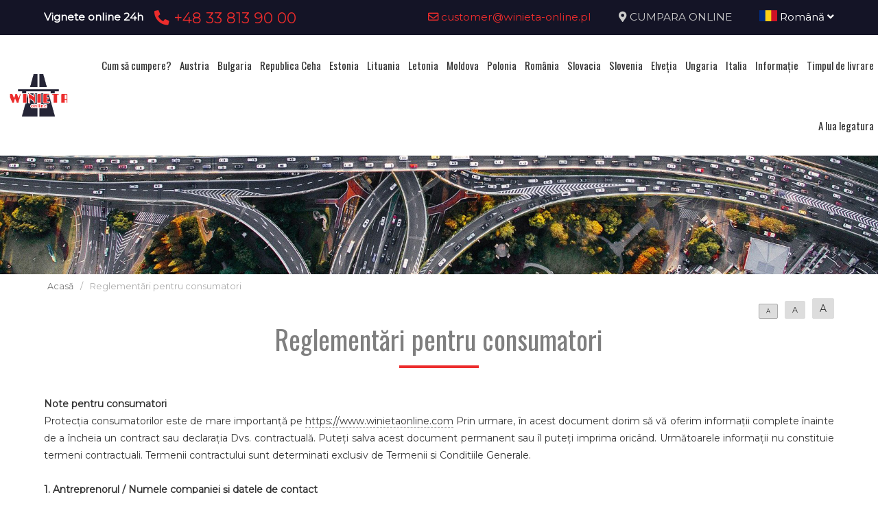

--- FILE ---
content_type: text/html; charset=UTF-8
request_url: https://www.winietyzagraniczne.pl/ro/regulamin-dla-konsumentow
body_size: 7785
content:
<!DOCTYPE html>
<html lang="ro">
<head>
	<title>Reglementări pentru consumatori</title>
<meta http-equiv="content-type" content="text/html; charset=utf-8">
<meta name="keywords" content="regulamin">
<meta name="description" content="Reglementări pentru consumatori">
<meta name="viewport" content="width=device-width, initial-scale=1">
<base href="https://www.winietyzagraniczne.pl">
<link rel="canonical" href="https://www.winietyzagraniczne.pl/ro/regulamin-dla-konsumentow">

<link rel="shortcut icon" type="image/x-icon" href="/UserFiles/winieta_online_pl/favicon.png" />
<meta name="theme-color" content="#141426">
<link rel="icon" sizes="192x192" href="/UserFiles/winieta_online_pl/web_icon.png">
<!-- Windows Phone -->
<meta name="msapplication-navbutton-color" content="#141426">
<!-- iOS Safari -->
<meta name="apple-mobile-web-app-capable" content="yes">
<meta name="apple-mobile-web-app-status-bar-style" content="black-translucent">
<link rel="apple-touch-icon" href="/UserFiles/winieta_online_pl/web_icon.png">

<link href="https://fonts.googleapis.com/css?family=Montserrat&display=swap" rel="stylesheet">
<link href="https://fonts.googleapis.com/css?family=Oswald&display=swap" rel="stylesheet">
<link rel="stylesheet" href="css/fontawesome/css/all.css">
<link type="text/css" rel="stylesheet" href="css/sky_form.css">
<link type="text/css" rel="stylesheet" href="css/winieta_online_pl/styles.css">

<script src="js/jquery-3.2.1.min.js"></script>
<script src="js/winieta_online_pl/scripts.js"></script>
<script src="js/pickmeup/jquery.pickmeup.min.js"></script>
<link rel="stylesheet" href="js/pickmeup/pickmeup.css">

<meta property="og:title" content="Reglementări pentru consumatori"/>
<meta property="og:site_name" content="Reglementări pentru consumatori"/>
<meta property="og:type" content="website"/>
<meta property="og:image" content="https://winietyzagraniczne.pl/"/>
<meta property="og:description" content="Reglementări pentru consumatori" />
</head>

<body>

	<header><div class="top-line-wrap clear-after">
	<div class="top-line1"><div class="container"><div class="phones-line clear-after">
	<div class="phones1 float-left"><span>Vignete online 24h</span><span><a href="tel:+48338139000"> <i class="fas fa-phone-alt"></i>  +48 33 813 90 00</a></span></div>
	<div class="phones2 float-right"><span><a href="mailto:customer@winieta-online.pl"> <i class="far fa-envelope"></i>  customer@winieta-online.pl</a></span><span><i class="fas fa-map-marker-alt"></i> <a href="ro/vinieta/ordin">CUMPARA ONLINE</a></span><span><div class="page-lang-select"><div class="current-lang"><a href="ro"><img src="images/flags/ro.png" alt="Română"> Română <i class="fas fa-angle-down"></i></a></div><ul><li><a href="pl"><img src="images/flags/pl.png" alt="Polski"> Polski</a></li><li><a href="en"><img src="images/flags/en.png" alt="English"> English</a></li><li><a href="de"><img src="images/flags/de.png" alt="Deutsch"> Deutsch</a></li><li><a href="ua"><img src="images/flags/ua.png" alt="Український"> Український</a></li><li><a href="cz"><img src="images/flags/cz.png" alt="Česky"> Česky</a></li></ul></div></span></div>
</div>
</div></div>
	<div class="container2">
			<div class="top-menu-wrap like-table">
				<div class="top-menu-line2 like-td logo-wrap"><a class="logo" href="ro/"><img src="/UserFiles/winieta_online_pl/logo.png" alt="Busy"></a></div>
				<div class="top-menu-line1 like-td"><div class="menu-top-wrap">
	<div class="mobile-menu hide">
		<div id="mobile-menu-trigger">
			<svg id="svg-icon" class="ham hamRotate ham8" viewBox="0 0 100 100" width="50">
				<path
							class="line top"
							d="m 30,33 h 40 c 3.722839,0 7.5,3.126468 7.5,8.578427 0,5.451959 -2.727029,8.421573 -7.5,8.421573 h -20" />
				<path
							class="line middle"
							d="m 30,50 h 40" />
				<path
							class="line bottom"
							d="m 70,67 h -40 c 0,0 -7.5,-0.802118 -7.5,-8.365747 0,-7.563629 7.5,-8.634253 7.5,-8.634253 h 20" />
			</svg>
		</div>
	</div>

	<div class="navigation-wrap">
	<nav role="navigation">
	<ul class="menu-top font-sp">
		<li><a href="ro/jak-kupic-winiete" class="empty">Cum să cumpere?</a></li><li><a href="ro/austria-vigneta" class="empty">Austria</a></li><li><a href="ro/bulgaria-vigneta" class="empty">Bulgaria</a></li><li><a href="ro/republica-ceha-vigneta" class="empty">Republica Ceha</a></li><li><a href="ro/estonia-winieta" class="empty">Estonia</a></li><li><a href="ro/litwa-winieta" class="empty">Lituania</a></li><li><a href="ro/lotwa-winieta" class="empty">Letonia</a></li><li><a href="ro/moldawia-winieta" class="empty">Moldova</a></li><li><a href="ro/polska-winieta" class="empty">Polonia</a></li><li><a href="ro/rumunia-winieta" class="empty">România</a></li><li><a href="ro/slowacja-winieta" class="empty">Slovacia</a></li><li><a href="ro/slowenia-winieta" class="empty">Slovenia</a></li><li><a href="ro/szwajcaria-winieta" class="empty">Elveţia</a></li><li><a href="ro/ungaria-vigneta" class="empty">Ungaria</a></li><li><a href="ro/wlochy-winieta" class="empty">Italia</a></li><li><a href="ro/informacje-praktyczne" class="empty">Informație</a></li><li><a href="ro/vignete-timp-si-costul-livrarii" class="empty">Timpul de livrare</a></li><li><a href="ro/kontakt" class="empty">A lua legatura</a></li>	</ul>
	</nav>
	</div>
</div>
</div>
			</div>
	</div>
</div>


<div class="container2">
<div class="header-img2" >
</div>
</div>
<div class="breadcrumb-wrap">
  <div class="container">
  <nav aria-label="Breadcrumb">
    <span><a href="ro/">Acasă</a></span><span>/</span><span class="current">Reglementări pentru consumatori</span>  </nav>
  </div>
</div>
<div class="container"><div class="content-font-size"><a href="#" data-size="1em" class="size-1 isset">A</a><a href="#" data-size="1.1em" class="size-2">A</a><a href="#" data-size="1.2em" class="size-3">A</a></div>

<script type="text/javascript">
$('.content-font-size a').click(function(e)
{
  e.preventDefault();
  $(this).siblings().removeClass('isset').end().addClass('isset');
  $('.site-content').css('font-size',$(this).attr('data-size'));
});
</script>
</div></header>

	<section>
	<div class="container">
		<div class="site-content-wrap">
			<h1 class="site-title-header font-sp">Reglementări pentru consumatori</h1>
			<div class="site-content">
        <!-- ========= -->
        <p><strong>Note pentru consumatori</strong></p>
Protecția consumatorilor este de mare importanță pe <a href="https://www.winietaonline.com">https://www.winietaonline.com</a> Prin urmare, în acest document dorim să vă oferim informații complete înainte de a încheia un contract sau declarația Dvs. contractuală. Puteți salva acest document permanent sau îl puteți imprima oricând. Următoarele informații nu constituie termeni contractuali. Termenii contractului sunt determinati exclusiv de Termenii si Conditiile Generale.<br />
<br />
<strong>1. Antreprenorul / Numele companiei și datele de contact </strong><br />
<br />
Feniqs.pl Prosta Spółka Akcyjna<br>
31-010 Cracovia, Rynek 28<br>
<br />
<span style="font-size:10px">KRS: 0001081947<br />
REGON: 527498420<br />
NIP: 6762660749 </span><br />
<br />
Telefon: +48 33 813 90 00, +48 33 482 40 00<br />
E-mail: customer@winietaonline.com<br />
Site:<a href="https://www.winietaonline.com"> www.winietaonline.com </a><br />
<br />
<strong>2. Caracteristicile de bază ale serviciilor</strong><br />
Subiectul comenzii îl constituie întocmirea și înregistrarea unei plăcuțe de înmatriculare a vehiculului în sistemul electronic de colectare a taxei. În special, Antreprenorul va pregăti înregistrarea plăcuței de înmatriculare a vehiculului Comandantului ca furnizor de servicii independent prin intermediul site-ului web.<br />
<br />
<strong>3. Prețul total al serviciului include toate taxele și taxele</strong><br />
Pretul pentru serviciul comandat include pretul oficial al vignetei impreuna cu taxa noastra de serviciu; prețul total poate fi văzut în rezumatul pe care îl afișăm în ultimul pas al procesului de comandă pe site-ul nostru.<br />
<br />
<strong>4. Termeni și condiții și Perioada de serviciu</strong><br />
Dacă solicitați în mod expres acest lucru, înregistrarea plăcuței de înmatriculare a vehiculului dumneavoastră va fi efectuată după încheierea contractului. Înregistrarea se finalizează de obicei în aproximativ 15 minute.<br />
<br />
<strong>5. Procesul de comandă</strong><br />
Puteți selecta servicii la <a href="https://www.winietaonline.com">www.winietaonline.com</a> și le puteți comanda direct de pe site. Odată ce ați selectat serviciul dvs., puteți furniza informațiile de care avem nevoie pentru a furniza corect serviciul nostru. Furnizarea acestor informații va compila informații despre serviciu. Făcând clic pe „Continuați la previzualizare”, vi se va solicita să furnizați informații suplimentare necesare pentru a încheia un contract și pentru a obține consimțământul. Va fi afișată o prezentare generală a serviciilor selectate și a datelor introduse. Poate fi schimbat din nou. Doar făcând clic pe butonul „Confirmare achiziție” va fi depusă o ofertă obligatorie pentru încheierea unui contract. Puteți întrerupe procesul în orice moment prin închiderea ferestrei browserului. De îndată ce comanda dvs. este expediată, veți primi un e-mail automat de confirmare a primirii comenzii. Aceasta nu constituie acceptarea contractului de către contractant. Raportul contractual intră în vigoare doar la primirea „confirmarii înregistrării”. Le vei primi pe e-mail. Relația contractuală va intra în vigoare cel târziu la efectuarea serviciului.<br />
<br />
<strong>6. Politica de anulare<br />
(1.) Dreptul de retragere pentru consumatori: </strong><br />
Aveți dreptul să vă retrageți din acest contract în termen de paisprezece zile fără a prezenta motivele pentru retragere. Termenul de retragere din contract este de paisprezece zile de la data încheierii contractului.<br />
Pentru a vă exercita dreptul de retragere, vă rugăm să ne informați:<br />
Feniqs.pl Prosta Spółka Akcyjna, 31-010 Cracovia, Rynek 28, POLONIA Telefon: +48 33 813 90 00, +48 33 482 40 00, E-mail: customer@winietaonline.com Site: <a href="https : //www.winietaonline.com">www.winietaonline.com</a> printr-o declarație explicită (de exemplu, o scrisoare trimisă prin poștă, fax sau e-mail) cu privire la decizia de retragere din acest contract. Puteți folosi formularul de retragere atașat, dar acesta nu este obligatoriu. Pentru a respecta termenul limită de retragere din contract, este suficient să ne transmiteți notificarea cu privire la decizia dumneavoastră de a vă exercita dreptul de retragere înainte de expirarea termenului de retragere din contract.<br />
<br />
<strong>(2.) Consecințele retragerii din contract: </strong><br />
Dacă anulați contractul, trebuie să vă rambursăm toate plățile primite de la dvs., inclusiv costurile de livrare (cu excepția costurilor suplimentare care apar atunci când ați ales un alt tip de livrare decât cele mai ieftine opțiuni standard de livrare, imediat și nu mai târziu de paisprezece zile de la data la care primim notificarea dvs. de retragere din acest contract Pentru a vă rambursa aceste sume, vom folosi aceeași metodă de plată pe care ați folosit-o pentru tranzacția inițială, cu excepția cazului în care am convenit în mod expres cu dvs., în niciun caz. veți fi taxat ca urmare a acestei plăți. Dacă ați solicitat ca serviciile să înceapă în perioada de anulare, trebuie să ne plătiți o sumă adecvată care să corespundă proporției serviciilor deja furnizate până la momentul în care ne informați despre dvs. decizia de a vă exercita dreptul de anulare în legătură cu acest contract în comparație cu totalul serviciilor care urmează să fie efectuate în conformitate cu prezentul Acordacest contract.<br />
<br />
<strong>(3.) Exemplu de formular de retragere: </strong><br />
Dacă doriți să vă retrageți din contract, vă rugăm să completați acest formular și să ni-l returnați la:<br />
Feniqs.pl Prosta Spółka Akcyjna, 31-010 Cracovia, Rynek 28, POLONIA Telefon: +48 33 813 90 00, +48 33 482 40 00,<br />
E-mail:customer@winietaonline.com www.winietaonline.com<br />
<br />
Eu/Noi (*) prin prezenta renunț/ne (*) de la contractul încheiat pentru achiziționarea următoarelor servicii<br />
<br />
Furnizarea următorului serviciu (*)<br />
<br />
Comandat pe (*) / primit pe (*)<br />
<br />
Numele și prenumele consumatorului(i)<br />
<br />
Adresa consumatorului(i)<br />
<br />
Semnătura consumatorului(lor) (doar în cazul notificării pe hârtie)<br />
<br />
Data<br />
<br />
(*) Ștergeți după caz.<br />
<br />
<strong>Notă privind încetarea prematură a drepturilor de anulare:</strong><br />
<span style="color:#c0392b"><strong>Dreptul de retragere expiră, de asemenea, odată cu contractul de servicii, dacă am efectuat pe deplin serviciile și am început să furnizăm serviciul după ce v-ați exprimat consimțământul expres și, în același timp, ați confirmat conștientizarea dvs. că pierdeți dreptul de a anula după executarea completă a contractului.</strong></span><br />
<br />
<strong>7. Stocarea datelor contractuale</strong><br />
Stocăm datele dumneavoastră contractuale și vă vom trimite documentele contractuale prin e-mail.<br />
<br />
<strong>8. Limba contractului</strong><br />
Limba contractului este exclusiv poloneză, engleză și germană.<br />
<br />
<strong>9. Soluționarea extrajudiciară a litigiilor</strong><br />
Nu vom participa la procesul de soluționare a litigiilor în fața unei comisii de arbitraj pentru consumatori. Cu toate acestea, Legea privind soluționarea alternativă a litigiilor pentru consumatori prevede că trebuie să vă trimitem în continuare la comisia adecvată pentru consumatori:<br />
<br />
Centrul European al Consumatorilor<br />
Centrul de conferințe UOKiK, p. 1.5.<br />
Plac Powstańców Warszawy 1<br />
00-950 Varşovia<br />
Tel.: 22 55 60 600<br />
Întrebări ale consumatorilor: ECCNET-PL@ec.europa.eu<br />
E-mail: info@konsument.gov.pl<br />
<br />
Informații privind soluționarea online a litigiilor în conformitate cu art. sectiunea 14 1 Procedura online de soluționare a litigiilor:<br />
Comisia Europeană oferă o platformă pentru soluționarea extrajudiciară a litigiilor online (platforma OS), care este disponibilă la www.ec.europa.eu/consumers/odr. Adresa noastră de e-mail poate fi găsită în avizul nostru legal. Nu suntem obligați sau pregătiți să participăm la procedura de soluționare a litigiilor.        <!-- ========= -->
      </div>
     </div>
   </div>
</section>


	<footer><div class="container">
<div class="like-table footer-first-line">
  <div class="like-td"><div class="footer-info-data">
	<div class="like-table">
		<div class="like-td">
			<img src="/UserFiles/winieta_online_pl/logo.png" alt="Winieta Online">
			<div>Rynek 28, 31-010 KRAKÓW</div>
		</div>
		<div class="like-td">
			<h4 class="font-sp">Winieta Online</h4>
			<div>+48 33 813 90 00</div>
			<div>customer@winieta-online.pl</div>
		</div>
	</div>
</div>
</div>
  <div class="like-td"><ul class="menu-footer">
	<li><a href="ro/electronic-autostrada-vigneta-republica-ceha">Vigneta electronică de autostradă</a></li><li><a href="ro/gdzie-obowiazuje">Harta secțiunilor de taxare ale autostrăzilor 2021 </a></li><li><a href="ro/informacje-praktyczne">Informație practică</a></li><li><a href="ro/jak-kupic-winiete">Cum să cumpăr o vignetă?</a></li><li><a href="ro/cine-trebuie-cu-cumpere-vigneta-electronica-republica-ceha">Cine trebuie să cumpere o vignetă electronică?</a></li><li><a href="ro/regulamin-dla-konsumentow">Reglementări pentru consumatori</a></li><li><a href="ro/zalety-winiety-elektronicznej">Avantajele unei vignete electronice</a></li><li><a href="ro/zwolnienie-z-oplaty-winieta-czechy">Scutire de impozit</a></li><li><a href="ro/slowenia-omin-autostrady">Slovenia - evitați autostrăzile</a></li><li><a href="ro/austria-vigneta">Austria vinietă</a></li><li><a href="ro/szwajcaria-winieta">Elveţia vinietă</a></li><li><a href="ro/nasi-partnerzy">Partenerii noștri</a></li><li><a href="ro/vigneta-electronica">Vigneta electronică</a></li><li><a href="ro/winiety-slowniczek">Vignete Glosar</a></li></ul>
</div>
</div>
</div>

<div class="footer_info-wrap">
  <div class="container">
    <p><strong> Clauza de informare în legătură cu GDPR </strong> administratorul datelor dvs. personale este Feniqs.pl Prosta Spółka Akcyjna. Datele dumneavoastră personale vor fi prelucrate în vederea furnizării de servicii/oferte în temeiul art. 6 sec. 1 lit. din Regulamentul general privind protecția datelor cu caracter personal din 27 aprilie 2016 ca interes legitim al administratorului, destinatarii datelor dumneavoastră cu caracter personal vor fi doar entități autorizate să obțină date cu caracter personal în baza legii, datele dumneavoastră cu caracter personal stocate vor fi pe o perioadă de 5 ani sau mai mult pe baza interesului legitim urmărit de administrator, aveți dreptul de a solicita administratorului accesul la datele cu caracter personal, dreptul de a rectifica ștergerea acestora sau de a limita prelucrarea, aveți dreptul de a depune o plângere la adresa Președintelui Biroului pentru Protecția Datelor cu Caracter Personal, furnizarea datelor cu caracter personal este voluntară, cu toate acestea, nefurnizarea datelor poate duce la incapacitatea de a furniza servicii/oferta.<br />JESTEŚMY NIEZALEŻNYM REJESTRATOREM OPŁAT AUTOSTRADOWYCH</p>
  </div>
</div>

<div class="footer-other-sites-menu">
	<div class="container">
    <b>SUNTEM UN REGISTR DE TAXE INDEPENDENȚĂ ÎN EUROPA:</b>
    <ul class="menu-footer-inline"><li><a href="http://www.austria-winieta.pl" target="_blank" rel="noopener">austria-winieta.pl</a></li><li><a href="http://www.austriawinieta.pl" target="_blank" rel="noopener">austriawinieta.pl</a></li><li><a href="http://www.bilet-autostradowy.pl" target="_blank" rel="noopener">bilet-autostradowy.pl</a></li><li><a href="http://www.bilety-autostradowe.pl" target="_blank" rel="noopener">bilety-autostradowe.pl</a></li><li><a href="http://www.bulgariawienieta.pl" target="_blank" rel="noopener">bulgariawienieta.pl</a></li><li><a href="http://www.bulgariawinieta.pl" target="_blank" rel="noopener">bulgariawinieta.pl</a></li><li><a href="http://www.bulharskadalnice.com" target="_blank" rel="noopener">bulharskadalnice.com</a></li><li><a href="http://www.cenawiniety.pl" target="_blank" rel="noopener">cenawiniety.pl</a></li><li><a href="http://www.cenywiniet.pl" target="_blank" rel="noopener">cenywiniet.pl</a></li><li><a href="http://www.chorwacjawinieta.pl" target="_blank" rel="noopener">chorwacjawinieta.pl</a></li><li><a href="http://www.czechy-winieta.pl" target="_blank" rel="noopener">czechy-winieta.pl</a></li><li><a href="http://www.czechywinieta.pl" target="_blank" rel="noopener">czechywinieta.pl</a></li><li><a href="http://www.czechywiniety.pl" target="_blank" rel="noopener">czechywiniety.pl</a></li><li><a href="http://www.dalnicnipoplatky.com" target="_blank" rel="noopener">dalnicnipoplatky.com</a></li><li><a href="http://www.dalnicniznamka.eu" target="_blank" rel="noopener">dalnicniznamka.eu</a></li><li><a href="http://www.digital-vignette.de" target="_blank" rel="noopener">digital-vignette.de</a></li><li><a href="http://www.e-vignette.pl" target="_blank" rel="noopener">e-vignette.pl</a></li><li><a href="http://www.e-winieta.eu" target="_blank" rel="noopener">e-winieta.eu</a></li><li><a href="http://www.edalnice.org" target="_blank" rel="noopener">edalnice.org</a></li><li><a href="http://www.edalnice.pl" target="_blank" rel="noopener">edalnice.pl</a></li><li><a href="http://www.electronicavinieta.com" target="_blank" rel="noopener">electronicavinieta.com</a></li><li><a href="http://www.electroniceviniete.com" target="_blank" rel="noopener">electroniceviniete.com</a></li><li><a href="http://www.estoniawinieta.pl" target="_blank" rel="noopener">estoniawinieta.pl</a></li><li><a href="http://www.estonskadalnice.com" target="_blank" rel="noopener">estonskadalnice.com</a></li><li><a href="http://www.ewinieta.pl" target="_blank" rel="noopener">ewinieta.pl</a></li><li><a href="http://www.info365.pl" target="_blank" rel="noopener">info365.pl</a></li><li><a href="http://www.litvadalnice.com" target="_blank" rel="noopener">litvadalnice.com</a></li><li><a href="http://www.litwa-winieta.pl" target="_blank" rel="noopener">litwa-winieta.pl</a></li><li><a href="http://www.litwawinieta.pl" target="_blank" rel="noopener">litwawinieta.pl</a></li><li><a href="http://www.livignotunel.pl" target="_blank" rel="noopener">livignotunel.pl</a></li><li><a href="http://www.livignotunnel.com" target="_blank" rel="noopener">livignotunnel.com</a></li><li><a href="http://www.lotvawinieta.pl" target="_blank" rel="noopener">lotvawinieta.pl</a></li><li><a href="http://www.lotwawinieta.pl" target="_blank" rel="noopener">lotwawinieta.pl</a></li><li><a href="http://www.lotysskadalnice.com" target="_blank" rel="noopener">lotysskadalnice.com</a></li><li><a href="http://www.madarskadalnice.com" target="_blank" rel="noopener">madarskadalnice.com</a></li><li><a href="http://www.moldavskadalnice.com" target="_blank" rel="noopener">moldavskadalnice.com</a></li><li><a href="http://www.moldawiawinieta.pl" target="_blank" rel="noopener">moldawiawinieta.pl</a></li><li><a href="http://www.najtanszewiniety.pl" target="_blank" rel="noopener">najtanszewiniety.pl</a></li><li><a href="http://www.oplatyautostradowe.pl" target="_blank" rel="noopener">oplatyautostradowe.pl</a></li><li><a href="http://www.pl-vignette.com" target="_blank" rel="noopener">pl-vignette.com</a></li><li><a href="http://www.polskadalnice.com" target="_blank" rel="noopener">polskadalnice.com</a></li><li><a href="http://www.rakouskadalnice.com" target="_blank" rel="noopener">rakouskadalnice.com</a></li><li><a href="http://www.rumuniawinieta.pl" target="_blank" rel="noopener">rumuniawinieta.pl</a></li><li><a href="http://www.rumunskadalnice.com" target="_blank" rel="noopener">rumunskadalnice.com</a></li><li><a href="http://www.sloveniawinieta.pl" target="_blank" rel="noopener">sloveniawinieta.pl</a></li><li><a href="http://www.slovenskadalnice.com" target="_blank" rel="noopener">slovenskadalnice.com</a></li><li><a href="http://www.slovinskadalnice.com" target="_blank" rel="noopener">slovinskadalnice.com</a></li><li><a href="http://www.slowacja-winieta.pl" target="_blank" rel="noopener">slowacja-winieta.pl</a></li><li><a href="http://www.slowacjawinieta.pl" target="_blank" rel="noopener">slowacjawinieta.pl</a></li><li><a href="http://www.sloweniawinieta.pl" target="_blank" rel="noopener">sloweniawinieta.pl</a></li><li><a href="http://www.svycarskadalnice.com" target="_blank" rel="noopener">svycarskadalnice.com</a></li><li><a href="http://www.szwajcariawinieta.pl" target="_blank" rel="noopener">szwajcariawinieta.pl</a></li><li><a href="http://www.słoweniawinieta.pl" target="_blank" rel="noopener">słoweniawinieta.pl</a></li><li><a href="http://www.tunellivigno.pl" target="_blank" rel="noopener">tunellivigno.pl</a></li><li><a href="http://www.vignette-at.com" target="_blank" rel="noopener">vignette-at.com</a></li><li><a href="http://www.vignette-bg.com" target="_blank" rel="noopener">vignette-bg.com</a></li><li><a href="http://www.vignette-cz.com" target="_blank" rel="noopener">vignette-cz.com</a></li><li><a href="http://www.vignette-pl.com" target="_blank" rel="noopener">vignette-pl.com</a></li><li><a href="http://www.vignette-poland.pl" target="_blank" rel="noopener">vignette-poland.pl</a></li><li><a href="http://www.vignette-ro.com" target="_blank" rel="noopener">vignette-ro.com</a></li><li><a href="http://www.vignette-si.com" target="_blank" rel="noopener">vignette-si.com</a></li><li><a href="http://www.vignette.pl" target="_blank" rel="noopener">vignette.pl</a></li><li><a href="http://www.vignettepoland.pl" target="_blank" rel="noopener">vignettepoland.pl</a></li><li><a href="http://www.vinetki.pl" target="_blank" rel="noopener">vinetki.pl</a></li><li><a href="http://www.vinietaelectronica.com" target="_blank" rel="noopener">vinietaelectronica.com</a></li><li><a href="http://www.vinieteelectronice.com" target="_blank" rel="noopener">vinieteelectronice.com</a></li><li><a href="http://www.wegrywinieta.pl" target="_blank" rel="noopener">wegrywinieta.pl</a></li><li><a href="http://www.winieta-austria.pl" target="_blank" rel="noopener">winieta-austria.pl</a></li><li><a href="http://www.winieta-czechy.pl" target="_blank" rel="noopener">winieta-czechy.pl</a></li><li><a href="http://www.winieta-litwa.pl" target="_blank" rel="noopener">winieta-litwa.pl</a></li><li><a href="http://www.winieta-słowacja.pl" target="_blank" rel="noopener">winieta-słowacja.pl</a></li><li><a href="http://www.winieta-wegry.pl" target="_blank" rel="noopener">winieta-wegry.pl</a></li><li><a href="http://www.winieta-węgry.pl" target="_blank" rel="noopener">winieta-węgry.pl</a></li><li><a href="http://www.winieta.org" target="_blank" rel="noopener">winieta.org</a></li><li><a href="http://www.winietaaustria.pl" target="_blank" rel="noopener">winietaaustria.pl</a></li><li><a href="http://www.winietaaustriaonline.pl" target="_blank" rel="noopener">winietaaustriaonline.pl</a></li><li><a href="http://www.winietaautostradowa.pl" target="_blank" rel="noopener">winietaautostradowa.pl</a></li><li><a href="http://www.winietabulgaria.pl" target="_blank" rel="noopener">winietabulgaria.pl</a></li><li><a href="http://www.winietachorwacja.pl" target="_blank" rel="noopener">winietachorwacja.pl</a></li><li><a href="http://www.winietaczechy.pl" target="_blank" rel="noopener">winietaczechy.pl</a></li><li><a href="http://www.winietaestonia.pl" target="_blank" rel="noopener">winietaestonia.pl</a></li><li><a href="http://www.winietalitwa.pl" target="_blank" rel="noopener">winietalitwa.pl</a></li><li><a href="http://www.winietalotwa.pl" target="_blank" rel="noopener">winietalotwa.pl</a></li><li><a href="http://www.winietamoldawia.pl" target="_blank" rel="noopener">winietamoldawia.pl</a></li><li><a href="http://www.winietaonline.com" target="_blank" rel="noopener">winietaonline.com</a></li><li><a href="http://www.winietapolska.pl" target="_blank" rel="noopener">winietapolska.pl</a></li><li><a href="http://www.winietarumunia.pl" target="_blank" rel="noopener">winietarumunia.pl</a></li><li><a href="http://www.winietaslovenia.pl" target="_blank" rel="noopener">winietaslovenia.pl</a></li><li><a href="http://www.winietaslowacja.pl" target="_blank" rel="noopener">winietaslowacja.pl</a></li><li><a href="http://www.winietaslowenia.pl" target="_blank" rel="noopener">winietaslowenia.pl</a></li><li><a href="http://www.winietaszwajcaria.pl" target="_blank" rel="noopener">winietaszwajcaria.pl</a></li><li><a href="http://www.winietasłowenia.pl" target="_blank" rel="noopener">winietasłowenia.pl</a></li><li><a href="http://www.winietawegry.pl" target="_blank" rel="noopener">winietawegry.pl</a></li><li><a href="http://www.winietomat.pl" target="_blank" rel="noopener">winietomat.pl</a></li><li><a href="http://www.winiety.org" target="_blank" rel="noopener">winiety.org</a></li><li><a href="http://www.winietydrogowe.pl" target="_blank" rel="noopener">winietydrogowe.pl</a></li><li><a href="http://www.winietyelektroniczne.pl" target="_blank" rel="noopener">winietyelektroniczne.pl</a></li><li><a href="http://www.winietyestonia.pl" target="_blank" rel="noopener">winietyestonia.pl</a></li><li><a href="http://www.winietywegry.pl" target="_blank" rel="noopener">winietywegry.pl</a></li><li><a href="http://www.winietyzakup.pl" target="_blank" rel="noopener">winietyzakup.pl</a></li><li><a href="http://www.węgry-winieta.pl" target="_blank" rel="noopener">węgry-winieta.pl</a></li><li><a href="http://www.xn--sowacja-njb.org.pl" target="_blank" rel="noopener">xn--sowacja-njb.org.pl</a></li><li><a href="http://www.xn--soweniawinieta-gnc.pl" target="_blank" rel="noopener">xn--soweniawinieta-gnc.pl</a></li><li><a href="http://www.xn--wgry-winieta-4vb.pl" target="_blank" rel="noopener">xn--wgry-winieta-4vb.pl</a></li><li><a href="http://www.xn--winieta-sowacja-7sc.pl" target="_blank" rel="noopener">xn--winieta-sowacja-7sc.pl</a></li><li><a href="http://www.xn--winieta-wgry-dwb.pl" target="_blank" rel="noopener">xn--winieta-wgry-dwb.pl</a></li></ul>  </div>
</div>

<div class="copyright-line"><div class="container">&copy; 2026 www.winietaonline.com   SUNTEM UN REGISTR DE TAXE INDEPENDENȚĂ ÎN EUROPA</div></div>

<!-- Load Facebook SDK for JavaScript -->
      <div id="fb-root"></div>
      <script>
        window.fbAsyncInit = function() {
          FB.init({
            xfbml            : true,
            version          : 'v9.0'
          });
        };

        (function(d, s, id) {
        var js, fjs = d.getElementsByTagName(s)[0];
        if (d.getElementById(id)) return;
        js = d.createElement(s); js.id = id;
        js.src = 'https://connect.facebook.net/pl_PL/sdk/xfbml.customerchat.js';
        fjs.parentNode.insertBefore(js, fjs);
      }(document, 'script', 'facebook-jssdk'));</script>

      <!-- Your Chat Plugin code -->
      <div class="fb-customerchat"
        attribution=setup_tool
        page_id="1797964753610052"
        greeting_dialog_display="hide"
  logged_in_greeting="Witamy, oferujemy przejazdy Polska - Austria - Polska, zapraszamy do rezerwacji:"
  logged_out_greeting="Witamy, oferujemy przejazdy Polska - Austria - Polska, zapraszamy do rezerwacji:">
      </div></footer>

</body>
</html>
